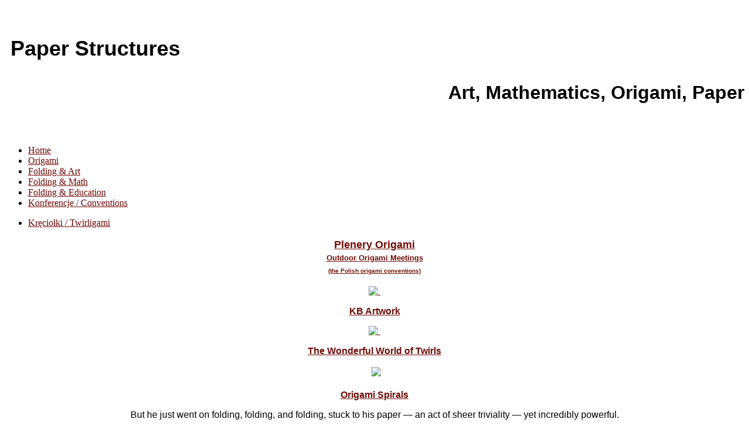

--- FILE ---
content_type: text/html; charset=utf-8
request_url: https://www.origami.edu.pl/about-origami/80-origami-rozwazania/342-convenion-or-meeting
body_size: 8216
content:
<!doctype html>
<html xml:lang="pl-pl" lang="pl-pl" >
<head>
		<meta name="viewport" content="width=device-width, initial-scale=1.0">
	    <base href="https://www.origami.edu.pl/about-origami/80-origami-rozwazania/342-convenion-or-meeting" />
	<meta http-equiv="content-type" content="text/html; charset=utf-8" />
	<meta name="keywords" content="origami, Poland, modular, polyhedron, art, science, twirls, curler, Burczyk, paper, folding, mathematics, Krystyna Burczyk, Wojciech Burczyk, moduły kokardkowe, kręciołki, twirls, paper folding, składanie papieru, bryłki z papieru, bryły z papieru, art of origami, matematyczne, origami, origami matematyczne, geometryczne origami, wielościany, moduły kokardkowe, matematyka, education, wrocławski portal edukacyjny, prawa autorskie, artysta origami, origami artist, edukacja matematyczna, origami matematyczne, origami art" />
	<meta name="rights" content="Krystyna i Wojciech Burczyk" />
	<meta name="author" content="Super User" />
	<meta name="description" content="Witryna poświęcona origami. O edukacji, sztuce, matematyce i Galicyjskiej Grupie Origami oraz corocznemu Plenerowi Origami. Prowadzona przez Krystynę i Wojciecha Burczyków. 
About origami, mathematics, education and art. About Galician Group of Origami and yearly Outdoor Origami Meeting (the Polish Origami Convention). By Krystyna and Wojtek Burczyk.
" />
	<meta name="generator" content="Joomla! - Open Source Content Management" />
	<title>Convention or meeting</title>
	<link href="/favicon.ico" rel="shortcut icon" type="image/vnd.microsoft.icon" />
	<link href="/templates/gantry/css-compiled/menu-e2fec9b233ae2338245e8d13f5b5fff8.css" rel="stylesheet" type="text/css" />
	<link href="/libraries/gantry/css/grid-responsive.css" rel="stylesheet" type="text/css" />
	<link href="/templates/gantry/css-compiled/master-b303c1e5744d1b4f618d61af7361442b.css" rel="stylesheet" type="text/css" />
	<link href="/templates/gantry/css-compiled/mediaqueries.css" rel="stylesheet" type="text/css" />
	<style type="text/css">
a, ul.menu li .separator {color:#6e0c07;}.button, .readon, .readmore, button.validate, #member-profile a, #member-registration a, .formelm-buttons button, .btn-primary {border-color:#0e0201;}.button, .readon, .readmore, button.validate, #member-profile a, #member-registration a, .formelm-buttons button, .btn-primary {background-color: #810e08; background: linear-gradient(top, rgba(129,14,8,1) 0%, rgba(67,7,4,1) 100%); background: -webkit-linear-gradient(top, rgba(129,14,8,1) 0%, rgba(67,7,4,1) 100%);}
.button:hover, .readon:hover, .readmore:hover, button.validate:hover, #member-profile a:hover, #member-registration a:hover, .formelm-buttons button:hover, .btn-primary:hover {background-color: #9e110a; background: linear-gradient(top, rgba(158,17,10,1) 0%, rgba(96,10,6,1) 100%); background: -webkit-linear-gradient(top, rgba(158,17,10,1) 0%, rgba(96,10,6,1) 100%);}
.button:active, .readon:active, .readmore:active, button.validate:active, #member-profile a:active, #member-registration a:active, .formelm-buttons button:active, .btn-primary:active {background-color: #640b06; background: linear-gradient(top, rgba(100,11,6,1) 0%, rgba(148,16,9,1) 100%); background: -webkit-linear-gradient(top, rgba(100,11,6,1) 0%, rgba(148,16,9,1) 100%);}
#rt-logo {background: url(/images/logo01c.jpg) 50% 0 no-repeat !important;}
#rt-logo {width: 505px;height: 125px;}

	</style>
	<script type="application/json" class="joomla-script-options new">{"csrf.token":"fde66f73f938b238aa1a53f616c930a9","system.paths":{"root":"","base":""}}</script>
	<script src="/media/jui/js/jquery.min.js?9cd80f65f366067347036d81306f9f97" type="text/javascript"></script>
	<script src="/media/jui/js/jquery-noconflict.js?9cd80f65f366067347036d81306f9f97" type="text/javascript"></script>
	<script src="/media/jui/js/jquery-migrate.min.js?9cd80f65f366067347036d81306f9f97" type="text/javascript"></script>
	<script src="/media/system/js/caption.js?9cd80f65f366067347036d81306f9f97" type="text/javascript"></script>
	<script src="/media/system/js/mootools-core.js?9cd80f65f366067347036d81306f9f97" type="text/javascript"></script>
	<script src="/media/system/js/core.js?9cd80f65f366067347036d81306f9f97" type="text/javascript"></script>
	<script src="/media/system/js/mootools-more.js?9cd80f65f366067347036d81306f9f97" type="text/javascript"></script>
	<script src="/libraries/gantry/js/gantry-totop.js" type="text/javascript"></script>
	<script src="/libraries/gantry/js/browser-engines.js" type="text/javascript"></script>
	<script src="/templates/gantry/js/rokmediaqueries.js" type="text/javascript"></script>
	<script src="/modules/mod_roknavmenu/themes/default/js/rokmediaqueries.js" type="text/javascript"></script>
	<script src="/modules/mod_roknavmenu/themes/default/js/responsive.js" type="text/javascript"></script>
	<script type="text/javascript">
jQuery(window).on('load',  function() {
				new JCaption('img.caption');
			});
	</script>
</head>
<body  class="logo-type-custom headerstyle-light font-family-helvetica font-size-is-small menu-type-dropdownmenu layout-mode-responsive col12">
        <header id="rt-top-surround">
				<div id="rt-top" >
			<div class="rt-container">
				<div class="rt-grid-12 rt-alpha rt-omega">
    	<div class="rt-block menu-block">
		<div class="gf-menu-device-container"></div>
<ul class="gf-menu l1 " >
    </ul>		<div class="clear"></div>
	</div>
	
</div>
				<div class="clear"></div>
			</div>
		</div>
						<div id="rt-header">
			<div class="rt-container">
				<div class="rt-grid-12 rt-alpha rt-omega">
               <div class="rt-block box3 title3">
           	<div class="module-surround">
	           		                	<div class="module-content">
	                		

<div class="custombox3 title3"  style="background-image: url(/images/banners/fot04.JPG)" >
	<p style="font-family: Verdana,Arial,Helvetica,sans-serif; font-size: 9px; font-weight: bold; color: #000000; text-align: center;"> </p>
<p style="font-family: Verdana,Arial,Helvetica,sans-serif; font-size: 36px; font-weight: bold; color: #000000; text-align: left;"> Paper Structures  </p>
<p style="font-family: Verdana,Arial,Helvetica,sans-serif; font-size: xx-large; font-weight: bold; color: #000000; text-align: right;">Art, Mathematics, Origami, Paper</p>
<p style="font-size: large; font-weight: bold; color: #000000; text-align: center;"> </p></div>
	                	</div>
                	</div>
           </div>
	
</div>
				<div class="clear"></div>
			</div>
		</div>
			</header>
				<div id="rt-showcase">
		<div class="rt-showcase-pattern">
			<div class="rt-container">
				<div class="rt-grid-3 rt-alpha">
               <div class="rt-block box3">
           	<div class="module-surround">
	           		                	<div class="module-content">
	                		<ul class="nav menu mod-list">
<li class="item-435"><a href="/homepage" >Home</a></li><li class="item-501 current active"><a href="/about-origami" >Origami</a></li><li class="item-670"><a href="/folding-art" >Folding &amp; Art</a></li><li class="item-502"><a href="/folding-math" >Folding &amp; Math</a></li><li class="item-507"><a href="/education-origami" >Folding &amp; Education</a></li><li class="item-756"><a href="/conventions-1" >Konferencje / Conventions</a></li></ul>
	                	</div>
                	</div>
           </div>
	           <div class="rt-block box3">
           	<div class="module-surround">
	           		                	<div class="module-content">
	                		<ul class="nav menu mod-list">
<li class="item-498"><a href="/twirligami" >Kręciołki / Twirligami</a></li></ul>
	                	</div>
                	</div>
           </div>
	
</div>
<div class="rt-grid-3">
               <div class="rt-block box3 ">
           	<div class="module-surround">
	           		                	<div class="module-content">
	                		

<div class="custombox3 "  >
	<p style="font-family: Verdana,Arial,Helvetica,sans-serif; font-size: large; font-weight: bold; text-align: center;"><a href="/index.php/plenery" target="_blank" style="font-family: Verdana,Arial,Helvetica,sans-serif; font-size: large;"><strong>Plenery Origami<br /></strong></a><a href="/index.php/plenery" target="_blank"><span style="font-family: Arial,Helvetica,sans-serif; font-size: small;">Outdoor Origami Meetings<br /></span><span style="font-family: Arial,Helvetica,sans-serif; font-size: x-small;">(the Polish origami conventions)</span></a></p></div>
	                	</div>
                	</div>
           </div>
	
</div>
<div class="rt-grid-2">
               <div class="rt-block box3 ">
           	<div class="module-surround">
	           		                	<div class="module-content">
	                		

<div class="custombox3 "  >
	<p style="font-size: medium; font-weight: bold; text-align: center;"><a href="/index.php/kb-artworks"><img src="/images/banners/k09094a.jpg" border="0" width="80" style="vertical-align: top; margin: 0px;" /></a><a href="http://www.flickr.com/photos/kburczyk/" target="_blank"> </a></p>
<p style="font-family: Verdana,Arial,Helvetica,sans-serif; font-size: medium; font-weight: bold; text-align: center;"><a href="/index.php/kb-artworks" target="_blank"><span style="font-family: Arial,Helvetica,sans-serif; font-size: medium; font-weight: bold;">KB Artwork</span></a></p></div>
	                	</div>
                	</div>
           </div>
	
</div>
<div class="rt-grid-2">
               <div class="rt-block box3 ">
           	<div class="module-surround">
	           		                	<div class="module-content">
	                		

<div class="custombox3 "  >
	<p style="font-size: medium; font-weight: bold; text-align: center;"><a href="http://www.flickr.com/photos/kburczyk/" target="_blank"><img src="/images/banners/Fot11.jpg" border="0" width="80" style="margin: 0px; vertical-align: top;" /></a><a href="http://www.flickr.com/photos/kburczyk/" target="_blank"> </a></p>
<p style="font-family: Verdana,Arial,Helvetica,sans-serif; font-size: medium; font-weight: bold; text-align: center;"><a href="http://www.flickr.com/photos/kburczyk/" target="_blank"><span style="font-family: Arial,Helvetica,sans-serif; font-size: medium; font-weight: bold;">The Wonderful World of Twirls</span></a></p></div>
	                	</div>
                	</div>
           </div>
	
</div>
<div class="rt-grid-2 rt-omega">
               <div class="rt-block box3">
           	<div class="module-surround">
	           		                	<div class="module-content">
	                		

<div class="custombox3"  >
	<p style="font-size: large; font-weight: bold; color: #000000; text-align: center;"> <a href="http://www.flickr.com/photos/origamispirals/" target="_blank"><img src="/images/banners/Fot09.JPG" border="0" width="80" style="margin: 0px; vertical-align: top;" /></a></p>
<p style="font-family: Verdana,Arial,Helvetica,sans-serif; font-size: medium; font-weight: bold; color: #000000; text-align: center;"><a href="http://www.flickr.com/photos/origamispirals/" target="_blank"><span style="font-family: Arial,Helvetica,sans-serif; font-size: medium; font-weight: bold;">Origami Spirals</span></a></p></div>
	                	</div>
                	</div>
           </div>
	
</div>
				<div class="clear"></div>
			</div>
		</div>
	</div>
		<div id="rt-transition">
		<div id="rt-mainbody-surround">
									<div id="rt-utility">
				<div class="rt-container">
					<div class="rt-grid-12 rt-alpha rt-omega">
               <div class="rt-block box3">
           	<div class="module-surround">
	           		                	<div class="module-content">
	                		<div class="newsflashbox3">
			

	

	<p style="text-align: center;"><span id="result_box" lang="en"><span style="font-family: Verdana,Arial,Helvetica,sans-serif; font-size: medium; color: #000000;">But he just went on folding, <span id="result_box" lang="en"><span style="font-family: Verdana,Arial,Helvetica,sans-serif; font-size: medium; color: #000000;">folding</span></span>, and <span id="result_box" lang="en"><span style="font-family: Verdana,Arial,Helvetica,sans-serif; font-size: medium; color: #000000;">folding</span></span>, stuck to his paper — an act of sheer triviality — yet incredibly powerful.</span></span></p>
<p style="text-align: right;"><span lang="en"><span>Based on "Ferdydurke" by Witold Gombrowicz and the translation by Danuta Borchardt<br />I need help - Polish version is deeper.<br /></span></span></p>

	</div>
	                	</div>
                	</div>
           </div>
	
</div>
					<div class="clear"></div>
				</div>
			</div>
																		<div class="rt-container">
		    		          
<div id="rt-main" class="sa3-mb6-sb3">
                <div class="rt-container">
                    <div class="rt-grid-6 rt-push-3">
                                                						<div class="rt-block">
	                        <div id="rt-mainbody">
								<div class="component-content">
	                            	<article class="item-page" itemscope itemtype="http://schema.org/Article">
<meta itemprop="inLanguage" content="pl-PL" />
	<h2 itemprop="name">
							<a href="/about-origami/80-origami-rozwazania/342-convenion-or-meeting" itemprop="url"> Convention or meeting</a>
					</h2>
	






<div itemprop="articleBody">
	<p style="font-family: Verdana,Arial,Helvetica,sans-serif; font-size: medium; color: #000000;">Jak nazywamy imprezy związane z origami?</p>
<p style="font-family: Verdana,Arial,Helvetica,sans-serif; font-size: medium; color: #000000;"><strong>spotkanie / meeting </strong>- impreza origami o charakterze lokalnym, raczej ograniczone co do terenu  i raczej mające w miarę stałych uczestników<br /><strong>konferencja / convention</strong> - imprezy o szerszym zasięgu, np. ogólnokrajowym, bardzo często organizowane przez stowarzyszenia origami, np. CDO Convention, OUSA Convention, POA Convention, Ultimate Origami Convention, European Origami Convention.<br /><strong>konferencja /conference</strong> - impreza o bardziej naukowej tematyce, poświęcona prezentacji wyników badańami, np. Origami - Science, Math and Education Conference, Konferencja "Origami w Terapii i Edukacji" (KOTE).<br /><strong>plener / open-air <br />konwencja -</strong> coroczny zjazd PTO<br /><strong>wystawa / exhibition </strong>- prezenatcja prac wykonanych w technice origami<strong><br />warsztaty / workshops</strong> - najczęściej kilkugodzinne spotkania okazjonalne, poświęcone składaniu pojedynczych modeli<br /><strong>wykład / lecture</strong> - najczęscie nie powiązany ze składaniem, zawiera ujęcie syntetyczne i analityczne wybranych przez wykładowcę zagadnień<br /><strong>konkursy, zawody / contests, competition, challenge</strong> - konkursy i zawody w składaniu, poświęcone prezentacji umijętności kreatorskich i/lub biegłości w składaniu</p>
<p style="font-family: Verdana,Arial,Helvetica,sans-serif; font-size: medium; color: #000000;">Będziemy wdzięczni, jeżeli pomożecie nam uzupełnić te listę.<strong><br /></strong></p>
<p style="font-family: Verdana,Arial,Helvetica,sans-serif; font-size: small; color: #000000;"><strong>Ze słownika języka polskiego PWN:<br /><strong class="glowka">konwencja: </strong></strong>1. «ogólnie przyjęte w jakimś środowisku normy postępowania, myślenia itp.» 2. «zespół cech charakterystycznych dla dzieł artystycznych przyjęty przez twórcę» 3. «umowa międzynarodowa pociągająca skutki prawne» 4. «przedwyborczy walny zjazd członków partii politycznej»</p>
<p style="font-family: Verdana,Arial,Helvetica,sans-serif; font-size: small; color: #000000;"><strong>Ze słownika Collinsa:<br />A meeting</strong> is an event in which a group of people come together to discuss things or make decisions.<br /><strong>A conference</strong> is a meeting, often lasting a few days, which is organized on a particular subject or to bring together people who have a common interest. A conference is a meeting at which formal discussions take place.<br /><strong>A convention</strong> is a large meeting of an organization or political group.<br /><strong><strong>An exhibition</strong> </strong>is a public event at which pictures, sculptures, or other objects of interest are displayed, for example at a museum or art gallery. An exhibition of a particular skillful activity is a display or example of it that people notice or admire.<br /><strong>A workshop</strong> is a period of discussion or practical work on a particular subject in which a group of people share their knowledge or experience.<br /><strong>A lecture</strong> is a talk someone gives in order to teach people about a particular subject, usually at a university or college.<br /><strong>A competition</strong> is an event in which many people take part in order to find out who is best at a particular activity.<br /><strong>A contest</strong> is a competition or game in which people try to win. <br /><strong> A challeng</strong>e is something new and difficult which requires great effort and determination.</p> </div>




	</article>



								</div>
	                        </div>
						</div>
                                                                    </div>
                                <div class="rt-grid-3 rt-pull-6">
                <div id="rt-sidebar-a">
                               <div class="rt-block box3 body{background: #DED;}">
           	<div class="module-surround">
	           		                	<div class="module-content">
	                		<ul class="nav menu mod-list">
<li class="item-521"><a href="/stowarzyszenia-organizacje" >Stowarzyszenia / Organizations</a></li><li class="item-705"><a href="/origami-conventions" >Konferencje w Europie i na świecie / Origami Conventions</a></li><li class="item-657"><a href="/origami-w-polsce-origami-in-poland" >Origami w Polsce </a></li></ul>
	                	</div>
                	</div>
           </div>
	           <div class="rt-block box3">
           	<div class="module-surround">
	           				<div class="module-title">
	                		<h2 class="title">Visit sites (1)</h2>
			</div>
	                		                	<div class="module-content">
	                		<div class="newsflashbox3">
					<h5 class="newsflash-titlebox3">
			<a href="/about-origami/117-visit-sites-1/420-spirit-origami">
			Spirit Origami		</a>
		</h5>


	

	

					<h5 class="newsflash-titlebox3">
			<a href="/about-origami/117-visit-sites-1/196-origami-resource-center">
			Origami Resource Center		</a>
		</h5>


	

	

					<h5 class="newsflash-titlebox3">
			<a href="/about-origami/117-visit-sites-1/320-happy-folding">
			Happy Folding (Sara Adams)		</a>
		</h5>


	

	

	</div>
	                	</div>
                	</div>
           </div>
	           <div class="rt-block box3">
           	<div class="module-surround">
	           				<div class="module-title">
	                		<h2 class="title">Origami - rozważania / Thinking about origami</h2>
			</div>
	                		                	<div class="module-content">
	                		<ul class="latestnewsbox3 mod-list">
	<li itemscope itemtype="https://schema.org/Article">
		<a href="/about-origami/80-origami-rozwazania/410-modular-mathematical" itemprop="url">
			<span itemprop="name">
				Czy modułowe to matematyczne? / Modular = Mathematical?			</span>
		</a>
	</li>
	<li itemscope itemtype="https://schema.org/Article">
		<a href="/about-origami/80-origami-rozwazania/408-modular-or-multipiece-origami" itemprop="url">
			<span itemprop="name">
				Origami modułowe czy wieloelementowe / Modular or multi-piece origami			</span>
		</a>
	</li>
	<li itemscope itemtype="https://schema.org/Article">
		<a href="/about-origami/80-origami-rozwazania/388-types-of-origami-works" itemprop="url">
			<span itemprop="name">
				Typy prac origami / Types of origami works			</span>
		</a>
	</li>
	<li itemscope itemtype="https://schema.org/Article">
		<a href="/about-origami/80-origami-rozwazania/387-what-paper-for-origami-works" itemprop="url">
			<span itemprop="name">
				Jaki papier do origami? / What paper for origami works?			</span>
		</a>
	</li>
	<li itemscope itemtype="https://schema.org/Article">
		<a href="/about-origami/80-origami-rozwazania/386-jak-nazywac-dziela-z-papieru" itemprop="url">
			<span itemprop="name">
				Jak nazywać dzieła z papieru? / How to say it?			</span>
		</a>
	</li>
</ul>
	                	</div>
                	</div>
           </div>
	           <div class="rt-block box3">
           	<div class="module-surround">
	           		                	<div class="module-content">
	                		

<div class="custombox3"  >
	<p style="font-family: Verdana,Arial,Helvetica,sans-serif; font-size: medium; color: #000000; text-align: center;"><a href="/index.php/homepage/154-spotkania-z-origami/imprezy-inne/381-3-kongres-mlodych-matematykow-polskich-krakow"><strong>Wystawa</strong></a><br /><a href="/index.php/homepage/154-spotkania-z-origami/imprezy-inne/381-3-kongres-mlodych-matematykow-polskich-krakow"><strong> "Matematyczne inspiracje"</strong></a><br /><a href="/index.php/homepage/154-spotkania-z-origami/imprezy-inne/381-3-kongres-mlodych-matematykow-polskich-krakow"><strong> na III Kongresie Młodych</strong></a><br /><a href="/index.php/homepage/154-spotkania-z-origami/imprezy-inne/381-3-kongres-mlodych-matematykow-polskich-krakow"><strong> Matematyków Polskich</strong></a><br /><a href="/index.php/homepage/154-spotkania-z-origami/imprezy-inne/381-3-kongres-mlodych-matematykow-polskich-krakow"><strong> w Krakowie, 2010</strong></a></p></div>
	                	</div>
                	</div>
           </div>
	
                </div>
            </div>

            <div class="rt-grid-3 ">
                <div id="rt-sidebar-b">
                               <div class="rt-block box3">
           	<div class="module-surround">
	           				<div class="module-title">
	                		<h2 class="title">Origami jak muzyka / Origami as Music</h2>
			</div>
	                		                	<div class="module-content">
	                		<div class="newsflashbox3">
					<h5 class="newsflash-titlebox3">
			<a href="/about-origami/151-origami-as-music/332-utwory-z-papieru">
			Utwory z papieru / Works of paper		</a>
		</h5>


	

	

					<h5 class="newsflash-titlebox3">
			<a href="/about-origami/151-origami-as-music/352-composition">
			Skomponowany utwór / Composition		</a>
		</h5>


	

	

					<h5 class="newsflash-titlebox3">
			<a href="/about-origami/151-origami-as-music/365-notation">
			Notacja / Notation		</a>
		</h5>


	

	

					<h5 class="newsflash-titlebox3">
			<a href="/about-origami/151-origami-as-music/366-skladanie-folding">
			Składanie / Folding		</a>
		</h5>


	

	

					<h5 class="newsflash-titlebox3">
			<a href="/about-origami/151-origami-as-music/367-creators-and-folders">
			Kreatorzy i składacze / Creators and Folders		</a>
		</h5>


	

	

	</div>
	                	</div>
                	</div>
           </div>
	
                </div>
            </div>

                    <div class="clear"></div>
                </div>
            </div>
		    	</div>
												<div id="rt-extension">
				<div class="rt-container">
					<div class="rt-grid-6 rt-alpha">
               <div class="rt-block box3">
           	<div class="module-surround">
	           				<div class="module-title">
	                		<h2 class="title">Copyright in Origami World</h2>
			</div>
	                		                	<div class="module-content">
	                		<div class="newsflashbox3">
					<h5 class="newsflash-titlebox3">
			<a href="/about-origami/146-copyright-in-origami-world/329-model-origami-utworem">
			Czy model origami jest utworem?		</a>
		</h5>


	

	

					<h5 class="newsflash-titlebox3">
			<a href="/about-origami/146-copyright-in-origami-world/326-tradycyjne-czy-autorskie">
			Modele tradycyjne, modele autorskie / Traditional models, authorial models 		</a>
		</h5>


	

	

					<h5 class="newsflash-titlebox3">
			<a href="/about-origami/146-copyright-in-origami-world/350-dzielo-sztuki-artwork">
			Dzieło sztuki / Artwork		</a>
		</h5>


	

	

					<h5 class="newsflash-titlebox3">
			<a href="/about-origami/146-copyright-in-origami-world/354-what-is-oac">
			Co to jest OAC? /What is OAC?		</a>
		</h5>


	

	

					<h5 class="newsflash-titlebox3">
			<a href="/about-origami/146-copyright-in-origami-world/355-origami-usa-copyright-policy">
			Origami USA Copyright Policy		</a>
		</h5>


	

	

					<h5 class="newsflash-titlebox3">
			<a href="/about-origami/146-copyright-in-origami-world/411-bad-practice-of-copyright-infringement-of-origami-creators">
			Bad practice of copyright infringement of origami creators 		</a>
		</h5>


	

	<p style="font-family: Verdana,Arial,Helvetica,sans-serif; font-size: medium; color: #000000;"></p>


					<h5 class="newsflash-titlebox3">
			<a href="/about-origami/146-copyright-in-origami-world/431-sarah-morris">
			Sarah, why did you grab it?!		</a>
		</h5>


	

	

					<h5 class="newsflash-titlebox3">
			<a href="/about-origami/146-copyright-in-origami-world/432-origami-masters-v-sarah-morris">
			Origami Masters v. Sarah Morris		</a>
		</h5>


	

	

	</div>
	                	</div>
                	</div>
           </div>
	           <div class="rt-block box3">
           	<div class="module-surround">
	           				<div class="module-title">
	                		<h2 class="title">Prawo autorskie</h2>
			</div>
	                		                	<div class="module-content">
	                		<ul class="nav menu mod-list">
<li class="item-648"><a href="http://legalnakultura.pl/pl/prawo-w-kulturze/prawo-w-praktyce/news/47,kogo-i-co-chroni-prawo-autorskie" target="_blank" rel="noopener noreferrer">Legalna kultura - prawo w kulturze</a></li><li class="item-649"><a href="http://zaiks.org.pl/52,39,prawa_tworcy" target="_blank" rel="noopener noreferrer">Zaiks - prawa twórcy</a></li><li class="item-650"><a href="http://www.prawo.fimo.org.pl/2012/07/czy-prawo-autorskie-chroni-moj-pomys.html" target="_blank" rel="noopener noreferrer">NGO i PRAWO - Czy prawo autorskie chroni mój pomysł?</a></li><li class="item-651"><a href="http://www.ipblog.pl/2012/02/utwor-%E2%80%93-co-chroni-prawo-autorskie/" target="_blank" rel="noopener noreferrer">SZiP Blog - Utwór, czyli co jest chronione przez prawo autorskie?</a></li><li class="item-652"><a href="http://koed.org.pl/otwartosc/podstawy-prawa-autorskiego/" target="_blank" rel="noopener noreferrer">Koalicja Otwartej Edukacji - Podstawy prawa autorskiego</a></li><li class="item-653"><a href="http://antyweb.pl/prawo-autorskie-powinno-chronic-artystow-a-nie-korporacje/" target="_blank" rel="noopener noreferrer">ANTYWEB - Prawo autorskie powinno chronić artystów, a nie korporacje</a></li></ul>
	                	</div>
                	</div>
           </div>
	           <div class="rt-block box3">
           	<div class="module-surround">
	           		                	<div class="module-content">
	                		

<div class="custombox3"  >
	<p style="font-size: large; font-weight: bold; color: #000000; text-align: center;"> <a href="http://www.flickr.com/photos/origamispirals/" target="_blank" rel="noopener noreferrer"><img style="margin: 0px; vertical-align: top;" src="/images/banners/Fot09.JPG" width="80" border="0" /></a></p>
<p style="font-family: Verdana,Arial,Helvetica,sans-serif; font-size: medium; font-weight: bold; color: #000000; text-align: center;"><a href="http://www.flickr.com/photos/origamispirals/" target="_blank" rel="noopener noreferrer"><span style="font-family: Arial,Helvetica,sans-serif; font-size: medium; font-weight: bold;">Origami Spirals</span></a></p></div>
	                	</div>
                	</div>
           </div>
	
</div>
<div class="rt-grid-6 rt-omega">
               <div class="rt-block box3">
           	<div class="module-surround">
	           				<div class="module-title">
	                		<h2 class="title">W poszukiwaniu zgubionego papierka czyli o imprezach origami / Conventions</h2>
			</div>
	                		                	<div class="module-content">
	                		<div class="newsflashbox3">
					<h5 class="newsflash-titlebox3">
			<a href="/relacje-z-plenerow/315-plener8-2009">
			2009  VIII Plener Origami / 8th Polish Origami Meeting 01-03.05.2009		</a>
		</h5>


	

	

					<h5 class="newsflash-titlebox3">
			<a href="/relacje-z-plenerow/209-cracovia-2010">
			Cracovia 2010 - Francesco Decio (pl)		</a>
		</h5>


	

	

					<h5 class="newsflash-titlebox3">
			<a href="/relacje-z-plenerow/306-2011-mm-relacja">
			My Polish Origami Convention Experience - Meenakshi Mukerji (2011) (en)		</a>
		</h5>


	

	

					<h5 class="newsflash-titlebox3">
			<a href="/relacje-z-plenerow/270-2012-plener11">
			2012 XI Plener / 11th Outdoor Origami Meeting (pl)		</a>
		</h5>


	

	

					<h5 class="newsflash-titlebox3">
			<a href="/about-origami/94-conferences-and-origami-meetings/314-2005-barcelona">
			2005 Barcelona		</a>
		</h5>


	

	

					<h5 class="newsflash-titlebox3">
			<a href="/education-origami/144-didaktik-des-faltens/319-2006-didaktik-des-faltens-freiburg">
			2006 Didaktik des Faltens Freiburg		</a>
		</h5>


	

	

					<h5 class="newsflash-titlebox3">
			<a href="/relacje-z-plenerow/343-polish-convention-2009-melisande">
			Polish Convention 2009 (Melisande's gallery)		</a>
		</h5>


	

	

					<h5 class="newsflash-titlebox3">
			<a href="/about-origami/94-conferences-and-origami-meetings/321-2012-vii-konwencja-pto">
			2012 VII konwencja PTO / 7th POA convention		</a>
		</h5>


	

	

					<h5 class="newsflash-titlebox3">
			<a href="/education-origami/144-didaktik-des-faltens/322-2008-didaktik-des-faltens-freiburg">
			2008 Didaktik des Faltens Freiburg		</a>
		</h5>


	

	

					<h5 class="newsflash-titlebox3">
			<a href="/relacje-z-plenerow/457-plener-2013">
			Plener / Convention 2013		</a>
		</h5>


	

	

	</div>
	                	</div>
                	</div>
           </div>
	           <div class="rt-block box3">
           	<div class="module-surround">
	           				<div class="module-title">
	                		<h2 class="title">Visit sites (2)</h2>
			</div>
	                		                	<div class="module-content">
	                		<div class="newsflashbox3">
					<h5 class="newsflash-titlebox3">
			<a href="/about-origami/152-visit0sites0-2-homepages-of-creators/353-david-brill">
			David Brill		</a>
		</h5>


	

	

					<h5 class="newsflash-titlebox3">
			<a href="/about-origami/152-visit0sites0-2-homepages-of-creators/197-neorigami">
			Neorigami		</a>
		</h5>


	

	

					<h5 class="newsflash-titlebox3">
			<a href="/about-origami/152-visit0sites0-2-homepages-of-creators/444-melisande">
			Melisande origami-art.org		</a>
		</h5>


	

	

					<h5 class="newsflash-titlebox3">
			<a href="/about-origami/152-visit0sites0-2-homepages-of-creators/316-passion-origami">
			Passion Origami (Nicolas Terry)		</a>
		</h5>


	

	

					<h5 class="newsflash-titlebox3">
			<a href="/about-origami/152-visit0sites0-2-homepages-of-creators/372-david-mitchell">
			David Mitchell		</a>
		</h5>


	

	<p></p>


					<h5 class="newsflash-titlebox3">
			<a href="/about-origami/152-visit0sites0-2-homepages-of-creators/409-kusudama-me">
			Kusudama me! (Ekaterina Lukasheva)		</a>
		</h5>


	

	

					<h5 class="newsflash-titlebox3">
			<a href="/about-origami/152-visit0sites0-2-homepages-of-creators/435-sipho-mabona">
			Sipho Mabona Origami		</a>
		</h5>


	

	

					<h5 class="newsflash-titlebox3">
			<a href="/about-origami/152-visit0sites0-2-homepages-of-creators/362-jim-plank">
			Jim Plank		</a>
		</h5>


	

	

					<h5 class="newsflash-titlebox3">
			<a href="/about-origami/152-visit0sites0-2-homepages-of-creators/236-helena-verrill">
			Helena Verrill		</a>
		</h5>


	

	

					<h5 class="newsflash-titlebox3">
			<a href="/about-origami/152-visit0sites0-2-homepages-of-creators/195-langorigami">
			Langorigami		</a>
		</h5>


	

	

	</div>
	                	</div>
                	</div>
           </div>
	
</div>
					<div class="clear"></div>
				</div>
			</div>
					</div>
	</div>
			<footer id="rt-footer-surround">
				<div id="rt-footer">
			<div class="rt-container">
				<div class="rt-grid-12 rt-alpha rt-omega">
               <div class="rt-block box3">
           	<div class="module-surround">
	           		                	<div class="module-content">
	                		

<div class="custombox3"  >
	<p style="font-family: Verdana,Arial,Helvetica,sans-serif; font-size: large; text-align: center;"><a href="/index.php/stowarzyszenia-organizacje"><strong>Stowarzyszenia</strong></a></p>
<p style="font-family: Verdana,Arial,Helvetica,sans-serif; font-size: large; text-align: center;"><a href="/index.php/stowarzyszenia-organizacje"><strong>Organizations</strong></a></p></div>
	                	</div>
                	</div>
           </div>
	
</div>
				<div class="clear"></div>
			</div>
		</div>
						<div id="rt-copyright">
			<div class="rt-container">
				<div class="rt-grid-12 rt-alpha rt-omega">
               <div class="rt-block ">
           	<div class="module-surround">
	           		                	<div class="module-content">
	                		<div class="gf-menu-device-container"></div>
<ul class="gf-menu l1 " id="">
                    <li class="item685 parent" >

            <a class="item" href="/o-nas"  >

                                O nas / About us                                <span class="border-fixer"></span>
                            </a>


            
                                    <div class="dropdown columns-1 " style="width:300px;">
                                                <div class="column col1"  style="width:300px;">
                            <ul class="l2">
                                                                                                                    <li class="item683" >

            <a class="item" href="/o-nas/we-are-keen-on-origami"  >

                                Origami naszą pasją / We are keen on origami                            </a>


                    </li>
                                                                                                        </ul>
                        </div>
                                            </div>

                                    </li>
                            <li class="item686 parent grouped" >

            <a class="item" href="/o-naszej-stronie-about-our-site"  >

                                O naszej stronie / About Our Site                                <span class="border-fixer"></span>
                            </a>


            
                                    <div class="dropdown columns-1 " style="width:250px;">
                                                <div class="column col1"  style="width:250px;">
                            <ul class="l2">
                                                                                                                    <li class="item702" >

            <a class="item" href="/o-naszej-stronie-about-our-site/polish-english"  >

                                Polish / English                            </a>


                    </li>
                                                                                                                                                                <li class="item682" >

            <a class="item" href="/o-naszej-stronie-about-our-site/co-gdzie-na-stronie-pl"  >

                                Co i gdzie na stronie? (pl)                            </a>


                    </li>
                                                                                                                                                                <li class="item684" >

            <a class="item" href="/o-naszej-stronie-about-our-site/what-on-site"  >

                                What and where on our site? (en)                            </a>


                    </li>
                                                                                                                                                                <li class="item703" >

            <a class="item" href="/o-naszej-stronie-about-our-site/komentarze"  >

                                Komentarze / Comments                            </a>


                    </li>
                                                                                                        </ul>
                        </div>
                                            </div>

                                    </li>
                            <li class="item681" >

            <a class="item" href="/kontakt-4"  >

                                Napisz do nas / Send us e-mail                            </a>


                    </li>
            </ul>	                	</div>
                	</div>
           </div>
	           <div class="rt-block ">
           	<div class="module-surround">
	           		                	<div class="module-content">
	                		

<div class="custom"  >
	<p style="font-family: Arial,Helvetica,sans-serif; font-size: medium; color: #000000; text-align: center;">Copyright © 1998-2016 Krystyna &amp; Wojciech Burczyk<br />Wszystkie prawa zastrzeżone</p>
<p style="font-family: Verdana,Arial,Helvetica,sans-serif; font-size: small; color: #000000; text-align: center;">Wszystkie materiały zamieszczone na portalu Paper Structures są chronione prawem autorskim i bez naszej pisemnej zgody nie mogą być wykorzystane w żadnej formie. Komercyjne lub niezgodne z przeznaczeniem wykorzystanie prezentowanych na naszej stronie wzorów, diagramów, zdjęć modeli, zaprojektowanych przez nas modeli jest niezgodne z prawem. Dotyczy to również wykorzystania naszych pomysłów i projektów w publikacjach, podczas seminariów, wykładów i warsztatów (dotyczy to w szczególności publikacji notatek z takich zajęć). Nie wyrażamy również zgody na kopiowanie i przerabianie naszych opracowań na inne strony. Jeżeli materiały z naszej strony wydają się Państwu ciekawe, prosimy zamieścić na swojej stronie stosowny link i informację o autorstwie.<br />Prosimy o uszanowanie naszych praw autorskich i akceptację związanych z nimi warunków korzystania z naszych modeli, tekstów, idei i sposobów ich realizacji.</p></div>
	                	</div>
                	</div>
           </div>
	
</div>
				<div class="clear"></div>
			</div>
		</div>
			</footer>
				</body>
</html>
